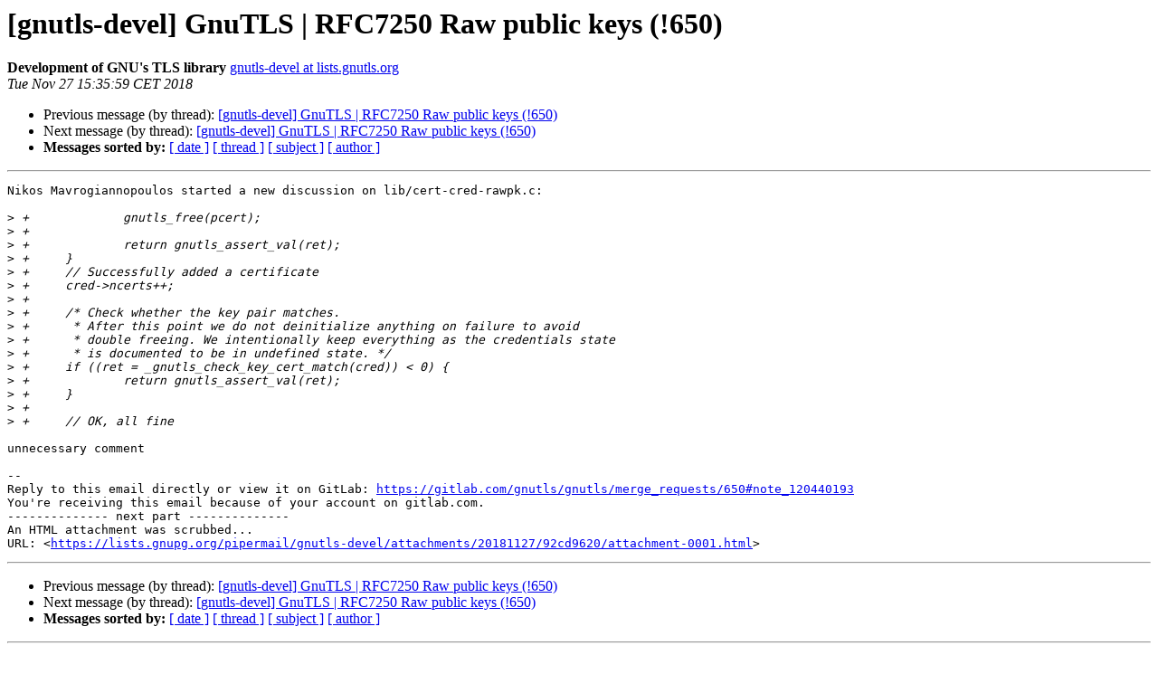

--- FILE ---
content_type: text/html
request_url: https://lists.gnupg.org/pipermail/gnutls-devel/2018-November/010646.html
body_size: 4042
content:
<!DOCTYPE HTML PUBLIC "-//W3C//DTD HTML 4.01 Transitional//EN">
<HTML>
 <HEAD>
   <TITLE> [gnutls-devel] GnuTLS | RFC7250 Raw public keys (!650)
   </TITLE>
   <LINK REL="Index" HREF="index.html" >
   <LINK REL="made" HREF="mailto:gnutls-devel%40lists.gnutls.org?Subject=Re%3A%20%5Bgnutls-devel%5D%20GnuTLS%20%7C%20RFC7250%20Raw%20public%20keys%20%28%21650%29&In-Reply-To=%3Cmailman.8842.1543329370.30381.gnutls-devel%40lists.gnutls.org%3E">
   <META NAME="robots" CONTENT="index,nofollow">
   <style type="text/css">
       pre {
           white-space: pre-wrap;       /* css-2.1, curent FF, Opera, Safari */
           }
   </style>
   <META http-equiv="Content-Type" content="text/html; charset=us-ascii">
   <LINK REL="Previous"  HREF="010641.html">
   <LINK REL="Next"  HREF="010647.html">
 </HEAD>
 <BODY BGCOLOR="#ffffff">
   <H1>[gnutls-devel] GnuTLS | RFC7250 Raw public keys (!650)</H1>
    <B>Development of GNU's TLS library</B> 
    <A HREF="mailto:gnutls-devel%40lists.gnutls.org?Subject=Re%3A%20%5Bgnutls-devel%5D%20GnuTLS%20%7C%20RFC7250%20Raw%20public%20keys%20%28%21650%29&In-Reply-To=%3Cmailman.8842.1543329370.30381.gnutls-devel%40lists.gnutls.org%3E"
       TITLE="[gnutls-devel] GnuTLS | RFC7250 Raw public keys (!650)">gnutls-devel at lists.gnutls.org
       </A><BR>
    <I>Tue Nov 27 15:35:59 CET 2018</I>
    <P><UL>
        <LI>Previous message (by thread): <A HREF="010641.html">[gnutls-devel] GnuTLS | RFC7250 Raw public keys (!650)
</A></li>
        <LI>Next message (by thread): <A HREF="010647.html">[gnutls-devel] GnuTLS | RFC7250 Raw public keys (!650)
</A></li>
         <LI> <B>Messages sorted by:</B> 
              <a href="date.html#10646">[ date ]</a>
              <a href="thread.html#10646">[ thread ]</a>
              <a href="subject.html#10646">[ subject ]</a>
              <a href="author.html#10646">[ author ]</a>
         </LI>
       </UL>
    <HR>  
<!--beginarticle-->
<PRE>Nikos Mavrogiannopoulos started a new discussion on lib/cert-cred-rawpk.c:

&gt;<i> +		gnutls_free(pcert);
</I>&gt;<i> +
</I>&gt;<i> +		return gnutls_assert_val(ret);
</I>&gt;<i> +	}
</I>&gt;<i> +	// Successfully added a certificate
</I>&gt;<i> +	cred-&gt;ncerts++;
</I>&gt;<i> +
</I>&gt;<i> +	/* Check whether the key pair matches.
</I>&gt;<i> +	 * After this point we do not deinitialize anything on failure to avoid
</I>&gt;<i> +	 * double freeing. We intentionally keep everything as the credentials state
</I>&gt;<i> +	 * is documented to be in undefined state. */
</I>&gt;<i> +	if ((ret = _gnutls_check_key_cert_match(cred)) &lt; 0) {
</I>&gt;<i> +		return gnutls_assert_val(ret);
</I>&gt;<i> +	}
</I>&gt;<i> +
</I>&gt;<i> +	// OK, all fine
</I>
unnecessary comment

-- 
Reply to this email directly or view it on GitLab: <A HREF="https://gitlab.com/gnutls/gnutls/merge_requests/650#note_120440193">https://gitlab.com/gnutls/gnutls/merge_requests/650#note_120440193</A>
You're receiving this email because of your account on gitlab.com.
-------------- next part --------------
An HTML attachment was scrubbed...
URL: &lt;<A HREF="https://lists.gnupg.org/pipermail/gnutls-devel/attachments/20181127/92cd9620/attachment-0001.html">https://lists.gnupg.org/pipermail/gnutls-devel/attachments/20181127/92cd9620/attachment-0001.html</A>&gt;
</PRE>





















<!--endarticle-->
    <HR>
    <P><UL>
        <!--threads-->
	<LI>Previous message (by thread): <A HREF="010641.html">[gnutls-devel] GnuTLS | RFC7250 Raw public keys (!650)
</A></li>
	<LI>Next message (by thread): <A HREF="010647.html">[gnutls-devel] GnuTLS | RFC7250 Raw public keys (!650)
</A></li>
         <LI> <B>Messages sorted by:</B> 
              <a href="date.html#10646">[ date ]</a>
              <a href="thread.html#10646">[ thread ]</a>
              <a href="subject.html#10646">[ subject ]</a>
              <a href="author.html#10646">[ author ]</a>
         </LI>
       </UL>

<hr>
<a href="http://lists.gnupg.org/mailman/listinfo/gnutls-devel">More information about the Gnutls-devel
mailing list</a><br>
</body></html>
